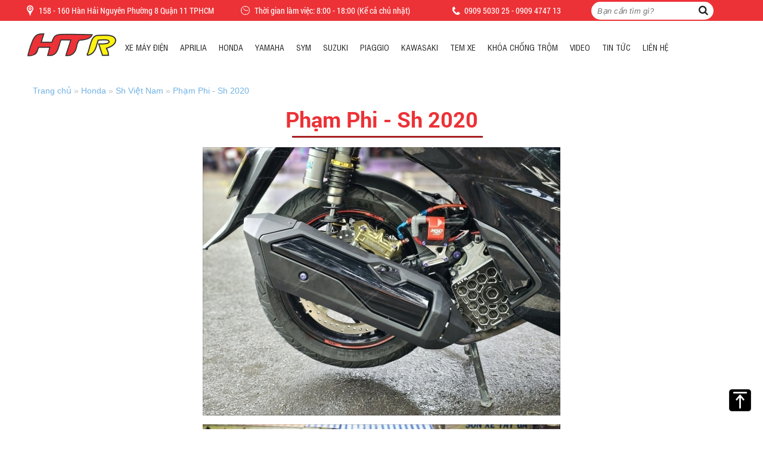

--- FILE ---
content_type: text/html; charset=UTF-8
request_url: https://hoangtriracing.com/pham-phi-sh-2020.html
body_size: 9561
content:
 <!doctype html>
<html lang="vi">

<head itemscope itemtype="https://schema.org/WebSite">
	<div id="fb-root"></div>
	<script async defer crossorigin="anonymous" src="https://connect.facebook.net/vi_VN/sdk.js#xfbml=1&version=v6.0&appId=1613996978913676&autoLogAppEvents=1"></script>
	<base href="https://hoangtriracing.com/" />
	<meta name="viewport" content="width=device-width, initial-scale=1.0">   
	<link rel="canonical" href="https://hoangtriracing.com:443/pham-phi-sh-2020.html" />
	<meta http-equiv="Content-Type" content="text/html; charset=utf-8" />
<link rel="icon" type="image/png" sizes="32x32" href="upload/hinhanh/logo3291_32x8.png">

<link href="upload/hinhanh/logo3291_32x8.png" type="text/css" rel="shortcut icon" />
<META NAME="ROBOTS" CONTENT="INDEX, FOLLOW" />
<meta name="author" content="Hoàng Trí Racing - HTR" />
<meta name="copyright" content="Hoàng Trí Racing - HTR [hoangtrivn@gmail.com]" />
<!--Meta seo web-->
<title>Phạm Phi - Sh 2020</title>
<meta name="keywords" content="Phạm Phi - Sh 2020" />
<meta name="description" content="Phạm Phi - Sh 2020" />
<!--Meta seo web-->
<!--Meta Geo-->
<meta name="DC.title" content="Phạm Phi - Sh 2020" />
<meta name="geo.region" content="VN" />
<meta name="geo.placename" content="158 - 160 Hàn Hải Nguyên Phường 8 Quận 11 TPHCM" />
<meta name="geo.position" content="10.85442264591187:106.64566911756992" />
<meta name="ICBM" content="10.85442264591187,106.64566911756992" />
<meta name="DC.identifier" content="http://hoangtriracing.com/" />
<!--Meta Geo-->
<!--Meta Ngôn ngữ-->
<meta name="language" content="Việt Nam">
<meta http-equiv="content-language" content="vi" />
<meta content="VN" name="geo.region" />
<meta name="DC.language" scheme="utf-8" content="vi" />
<meta property="og:locale" content="vi_VN" />
<!--Meta Ngôn ngữ-->
<!--Meta facebook-->
<meta property="og:image" content="http://hoangtriracing.com/upload/hinhthem/20230817171756-66765428_1000x750.jpg" />
<meta property="og:title" content="Phạm Phi - Sh 2020" />
<meta property="og:url" content="https://hoangtriracing.com:443/pham-phi-sh-2020.html" />
<meta property="og:site_name" content="http://hoangtriracing.com/" />
<meta property="og:description" content="" />
<meta property="og:type" content="website" />
<meta property="og:site_name" content="Hoàng Trí Racing - HTR" /> 
<!--Meta facebook-->
<script type="text/javascript" src="//s7.addthis.com/js/300/addthis_widget.js#pubid=ra-51d3c996345f1d03" async="async"></script>
<!--<script type="text/javascript" src="//s7.addthis.com/js/300/addthis_widget.js#pubid=ra-550a87e8683b580f" async="async"></script>-->

<div id="fb-root"></div>
<script>(function(d, s, id) {
  var js, fjs = d.getElementsByTagName(s)[0];
  if (d.getElementById(id)) return;
  js = d.createElement(s); js.id = id;
  js.src = "//connect.facebook.net/vi_VN/sdk.js#xfbml=1&version=v2.8";
  fjs.parentNode.insertBefore(js, fjs);
}(document, 'script', 'facebook-jssdk'));</script>
<!--Meta facebook-->        
	<link type="text/css" rel="stylesheet" href="css/jquery.mmenu.all.css" />
<link href="css/popup.css" type="text/css" rel="stylesheet" />
<link href="css/default.css" type="text/css" rel="stylesheet" />
<link href="style.css" type="text/css" rel="stylesheet" />

<script type="text/javascript" src="js/jquery.min.js"></script>
<script type="text/javascript" src="js/jquery-migrate-1.2.1.min.js" ></script>
<script type="text/javascript" src="js/my_script.js"></script>
<script src="js/plugins-scroll.js" type="text/javascript" ></script>
<link href="fontawesome/css/font-awesome.css" type="text/css" rel="stylesheet" />

<!--Menu mobile-->
<script type="text/javascript" src="js/jquery.mmenu.min.all.js"></script>
<script type="text/javascript">
	$(function() {
		$m = $('nav#menu').html();
		$('nav#menu_mobi').append($m);
		$('nav#menu_mobi .search').addClass('search_mobi').removeClass('search');
		$('.hien_menu').click(function(){
			$('nav#menu_mobi').css({height: "auto"});
		});
		$('.user .fa-user-plus').toggle(function(){
			$('.user ul').slideDown(300);
		},function(){
			$('.user ul').slideUp(300);
		});
		
		$('nav#menu_mobi').mmenu({
				extensions	: [ 'effect-slide-menu', 'pageshadow' ],
				searchfield	: true,
				counters	: true,
				navbar 		: {
					title		: 'Menu'
				},
				navbars		: [
					{
						position	: 'top',
						content		: [ 'searchfield' ]
					}, {
						position	: 'top',
						content		: [
							'prev',
							'title',
							'close'
						]
					}, {
						position	: 'bottom',
						content		: [
							'<a>Online : 4</a>',
							'<a>Tổng : 301078</a>'
						]
					}
				]
			});
	});
</script>
<!--Menu mobile-->

<link rel="stylesheet" type="text/css" href="css/slick.css"/>
<link rel="stylesheet" type="text/css" href="css/slick-theme.css"/>
<script type="text/javascript" src="js/slick.min.js"></script>
<script type="text/javascript">
    $(document).ready(function(){
      $('#slider_slick').slick({
		  	//vertical:true,Chay dọc
			//fade: true,//Hiệu ứng fade của slider
			//slidesPerRow: 2,
			//cssEase: 'linear',//Chạy đều
		  	//lazyLoad: 'progressive',
        	infinite: true,//Lặp lại
			accessibility:true,
		  	slidesToShow: 1,    //Số item hiển thị
		  	slidesToScroll: 1, //Số item cuộn khi chạy
		  	autoplay:true,  //Tự động chạy
			autoplaySpeed:3000,  //Tốc độ chạy
			speed:1000,//Tốc độ chuyển slider
			arrows:true, //Hiển thị mũi tên
			centerMode:false,  //item nằm giữa
			dots:false,  //Hiển thị dấu chấm
			draggable:true,  //Kích hoạt tính năng kéo chuột
			mobileFirst:true,
			pauseOnHover:true,
			//variableWidth: true//Không fix kích thước
      });
    });
</script>


<!--animate hiệu ứng
<link href="css/animate.css" type="text/css" rel="stylesheet" />
<script type="text/javascript" src="js/wow.min.js"></script>
<script type="text/javascript">
 	new WOW().init();
</script>
<!--animate hiệu ứng-->

<!--Tooltip hình ảnh
<script type="text/javascript" src="js/ImageTooltip.js"></script>
<!--Tooltip hình ảnh-->

<!--Tooltip có nội dung
<script src="Toolstip/ajax.js" type="text/javascript"></script>
<script src="Toolstip/ajax-dynamic-content.js" type="text/javascript"></script>
<script src="Toolstip/home.js" type="text/javascript"></script>
<link href="Toolstip/tootstip.css" rel="stylesheet" type="text/css" />
Tooltip có nội dung-->

<script type="text/javascript" src="js/ImageScroller.js"></script>

<!--lazyload-->

<!--Thêm alt cho hình ảnh-->
<script type="text/javascript">
	$(document).ready(function(e) {
        $('img').each(function(index, element) {
			if(!$(this).attr('alt') || $(this).attr('alt')=='')
			{
				$(this).attr('alt','Hoàng Trí Racing - HTR');
			}
        });
    });
</script>
<!--Thêm alt cho hình ảnh-->

<!--Tim kiem-->
<script language="javascript"> 
    function doEnter(evt){
		var key;
		if(evt.keyCode == 13 || evt.which == 13){
			onSearch(evt);
		}
	}
	function onSearch(evt) {			
	
			var keyword = document.getElementById("keyword").value;
			if(keyword=='' || keyword=='Nhập từ khóa tìm kiếm...')
			{
				alert('Bạn chưa nhập từ khóa tìm kiếm');
			}
			else{
				location.href = "tim-kiem.html&keyword="+keyword;
				loadPage(document.location);			
			}
		}		
</script>   
<!--Tim kiem-->
<script type="text/javascript">
	$(document).ready(function(){
		$(window).scroll(function(){
			var cach_top = $(window).scrollTop();
			var heaigt_header = $('#header').height();

			if(cach_top >= heaigt_header){
				$('#header').css({position: 'fixed', top: '0px', zIndex:99,width:'100%',background:'#fff'});
			}else{
				$('#header').css({position: 'relative',width:'unset',background:'unset'});
			}
		});
	});
 </script>
<!--Code gữ thanh menu trên cùng

<!--Code gữ thanh menu trên cùng-->

<!--lockfixed
<script type="text/javascript" src="js/jquery.lockfixed.min.js"></script>
<script type="text/javascript">
	$(window).load(function(e) {
		(function($) {
				var left_h=$('#left').height();
				var main_h=$('#main').height();
				if(main_h>left_h) 
				{
					$.lockfixed("#scroll-left",{offset: {top: 10, bottom: 400}});
				}
		})(jQuery);
	});
</script>
<!--lockfixed-->

<!--Cấm click chuột phải
<script type="text/javascript">
	var message="Đây là bản quyền thuộc về Hoàng Trí Racing - HTR";
	function clickIE() {
	if (document.all) {(message);return false;}
	}
	function clickNS(e) {
	if (document.layers||(document.getElementById&&!document.all)) {
		if (e.which==2||e.which==3) {alert(message);return false;}}}
		if (document.layers) {document.captureEvents(Event.MOUSEDOWN);document.onmousedown=clickNS;}else{document.onmouseup=clickNS;document.oncontextmenu=clickIE;document.onselectstart=clickIE}document.oncontextmenu=new Function("return false")
</script>
<script type="text/javascript">
	function disableselect(e){
		return false 
	}
	function reEnable(){ 
		return true 
	} 
	//if IE4+
	document.onselectstart=new Function ("return false")
	//if NS6
	if (window.sidebar){
		document.onmousedown=disableselect 
		document.onclick=reEnable
	} 
</script>
<!--Cấm click chuột phải-->

<!--Chạy đến vị trí mới
<script type="text/javascript" src ="js/jquery.scrollTo.js"></script>
<script  type="text/javascript">
	$(window).load(function() {
		//$('html, body').animate({scrollTop:500},500);
		$('body').scrollTo('#wapper',1000);
	}); 
</script>
Chạy đến vị trí mới-->	
 
	    
	<!-- Global site tag (gtag.js) - Google Analytics -->
	<script async src="https://www.googletagmanager.com/gtag/js?id=G-HJHJYTQHNX"></script>
	<script>
		window.dataLayer = window.dataLayer || [];
		function gtag(){dataLayer.push(arguments);}
		gtag('js', new Date());

		gtag('config', 'G-HJHJYTQHNX');
	</script>   
</head>

<body onLoad="" style="background:#ffffff">
		<ol itemscope itemtype="https://schema.org/BreadcrumbList"></ol>
	<h1 style="position:absolute; top:-1000px;">Phạm Phi - Sh 2020</h1>
	<h2 style="position:absolute; top:-1000px;">Phạm Phi - Sh 2020</h2>
	<h3 style="position:absolute; top:-1000px;">Phạm Phi - Sh 2020</h3>


	
	<div id="wapper">

		<div id="box-top">
			<div class="box-bao">
	<div class="bix-diachi"><span>158 - 160 Hàn Hải Nguyên Phường 8 Quận 11 TPHCM</span></div>
	<div class="bix-mail">Thời gian làm việc: <span>8:00 - 18:00 (Kể cả chủ nhật)</span></div>
	<div class="bix-hotline"><span><a href="tel:0909 5030 25">0909 5030 25</a> - <a href="tel:0909 4747 13">0909 4747 13</a></span></div>
	
	<div class="clear"></div>
</div>		</div><!---END #box-top-->

		<div id="header">
			<div class="wap_1200">
	<a href="http://hoangtriracing.com" class="logo"><img src="upload/hinhanh/logo-4555.png" /></a>
	 <div class="wap_menu">
        <div class="menu">
              <!--Hover menu-->
<script language="javascript" type="text/javascript">
	$(document).ready(function() { 
		//Hover vào menu xổ xuống
		$(".menu ul li").hover(function(){
			$(this).find('ul:first').css({visibility: "visible",display: "none"}).show(300); 
			},function(){ 
			$(this).find('ul:first').css({visibility: "hidden"});
			}); 
		$(".menu ul li").hover(function(){
				$(this).find('>a').addClass('active2'); 
			},function(){ 
				$(this).find('>a').removeClass('active2'); 
		}); 
		//Hover vào danh mục xổ xuống
		/*$("#danhmuc ul li").hover(function(){
			$(this).find('ul:first').show(300); 
		},function(){ 
			$(this).find('ul:first').hide(300);
		}); */
		//Click vào danh mục xổ xuống
		$("#danhmuc > ul > li > a").click(function(){
			if($(this).parents('li').children('ul').find('li').length>0)
			{
				$("#danhmuc ul li ul").hide(300);
				
				if($(this).hasClass('active'))
				{
					$("#danhmuc ul li a").removeClass('active');
					$(this).parents('li').find('ul:first').hide(300); 
					$(this).removeClass('active');
				}
				else
				{
					$("#danhmuc ul li a").removeClass('active');
					$(this).parents('li').find('ul:first').show(300); 
					$(this).addClass('active');
				}
				return false;
			}
		});
	});  
</script>
<!--Hover menu-->

<nav id="menu_mobi" style="height:0; overflow:hidden;"></nav>
<div class="header"><a href="#menu_mobi" class="hien_menu"><i class="fa fa-bars" aria-hidden="true"></i> <i class="fa fa-caret-right" aria-hidden="true"></i></a>
</div>
<a href="tel:0909503025" class="sp_cart"><i class="fa fa-phone" aria-hidden="true"></i></a>
<nav id="menu">
<ul>
    <!-- <li><a class="" href="">Trang chủ</a></li>
    <li><a class="" href="gioi-thieu.html">Giới thiệu</a></li> -->
                <li><a class="" href="xe-may-dien.html">Xe máy điện </a>
            	                    <ul>    
						                                 <li><a href="feliz.html">Feliz</a></li>
                                              </ul>
                                 </li>
                            <li><a class="" href="aprilia.html">Aprilia</a>
            	                    <ul>    
						                                 <li><a href="sr-gt-200.html">SR GT 200</a></li>
                                              </ul>
                                 </li>
                            <li><a class="" href="honda.html">Honda</a>
            	                    <ul>    
						                                 <li><a href="stylo-160.html">Stylo 160</a></li>
                                                         <li><a href="giorono-125.html">GIORONO 125</a></li>
                                                         <li><a href="sonic-150.html">SONIC 150</a></li>
                                                         <li><a href="xe-honda-khac.html">Xe Honda khác</a></li>
                                                         <li><a href="vision.html">Vision</a></li>
                                                         <li><a href="sh-mode.html">Sh Mode</a></li>
                                                         <li><a href="airblade.html">Airblade</a></li>
                                                         <li><a href="sh-viet-nam.html">Sh Việt Nam</a></li>
                                                         <li><a href="dream.html">Dream</a></li>
                                                         <li><a href="future.html">Future</a></li>
                                                         <li><a href="adv-150.html">ADV 150</a></li>
                                                         <li><a href="winner-x.html">Winner X</a></li>
                                                         <li><a href="super-cub.html">Super Cub</a></li>
                                                         <li><a href="vario-click-thai.html">Vario - Click Thái</a></li>
                                                         <li><a href="pcx.html">PCX</a></li>
                                                         <li><a href="sh-300i.html">Sh 300i</a></li>
                                                         <li><a href="lead.html">Lead</a></li>
                                                         <li><a href="wave.html">Wave</a></li>
                                                         <li><a href="winner-v1.html">Winner V1</a></li>
                                              </ul>
                                 </li>
                            <li><a class="" href="yamaha.html">Yamaha</a>
            	                    <ul>    
						                                 <li><a href="lexi-155.html">Lexi 155</a></li>
                                                         <li><a href="exciter-155.html">Exciter 155</a></li>
                                                         <li><a href="luvias.html">Luvias</a></li>
                                                         <li><a href="xmax-300.html">XMAX 300</a></li>
                                                         <li><a href="pg1.html">PG-1</a></li>
                                                         <li><a href=".html"></a></li>
                                                         <li><a href="xe-yamaha-khac.html">Xe Yamaha khác</a></li>
                                                         <li><a href="exciter-155.html">Exciter 155</a></li>
                                                         <li><a href="nvx.html">NVX</a></li>
                                                         <li><a href="yaz.html">YaZ</a></li>
                                                         <li><a href="exciter-135.html">Exciter 135</a></li>
                                                         <li><a href="janus.html">Janus</a></li>
                                                         <li><a href="fz-fz150i.html">Fz - Fz150i</a></li>
                                                         <li><a href="exciter-150.html">Exciter 150</a></li>
                                                         <li><a href="sirius.html">Sirius</a></li>
                                                         <li><a href="nouvo.html">Nouvo</a></li>
                                              </ul>
                                 </li>
                            <li><a class="" href="sym.html">SYM</a>
            	                    <ul>    
						                                 <li><a href="star-sr-125.html">Star SR 125</a></li>
                                                         <li><a href="venus.html">Venus</a></li>
                                                         <li><a href="elizabeth.html">Elizabeth</a></li>
                                                         <li><a href="elizabeth-fi.html">Elizabeth Fi</a></li>
                                              </ul>
                                 </li>
                            <li><a class="" href="suzuki.html">Suzuki</a>
            	                    <ul>    
						                                 <li><a href="sport-xi-po.html">Sport - Xì Po </a></li>
                                                         <li><a href="gsx-s150-gsx-r150.html">GSX s150 - GSX r150</a></li>
                                                         <li><a href="raider-satria.html">Raider - Satria</a></li>
                                                         <li><a href="axelo.html">Axelo</a></li>
                                                         <li><a href="hayate.html">Hayate</a></li>
                                              </ul>
                                 </li>
                            <li><a class="" href="piaggio.html">Piaggio</a>
            	                    <ul>    
						                                 <li><a href="medley.html">Medley</a></li>
                                                         <li><a href="vespa-gts.html">Vespa GTS</a></li>
                                                         <li><a href="vespa-primavera-vespa-sprint.html">Vespa Primavera - Vespa Sprint</a></li>
                                                         <li><a href="vespa-lx.html">Vespa LX</a></li>
                                                         <li><a href="liberty.html">Liberty</a></li>
                                              </ul>
                                 </li>
                            <li><a class="" href="kawasaki.html">Kawasaki</a>
            	                    <ul>    
						                                 <li><a href="ninja-400.html">Ninja 400</a></li>
                                                         <li><a href="z900.html">Z-900</a></li>
                                                         <li><a href="z800.html">Z-800</a></li>
                                                         <li><a href="z1000.html">Z-1000</a></li>
                                                         <li><a href="z125.html">Z-125</a></li>
                                                         <li><a href="z300.html">Z-300</a></li>
                                              </ul>
                                 </li>
                            <li><a class="" href="tem-xe.html">Tem xe</a>
            	                </li>
                            <li><a class="" href="khoa-chong-trom.html">Khóa chống trộm</a>
            	                </li>
                            <li><a class="" href="video.html">Video</a>
            	                </li>
                    <li><a class="" href="tin-tuc.html">Tin tức</a></li>
    <li><a class="" href="lien-he.html">Liên hệ</a></li>
</ul>
</nav>        </div><!---END .menu-->
    </div><!---END .wap_menu-->   
	<div class="clear"></div>
</div>		</div><!---END #header-->
		<div class="bix-icon">
			<div class="search">
				<input autocomplete="off" type="text" name="keyword" id="keyword" onKeyPress="doEnter(event,'keyword');" placeholder="Bạn cần tìm gì?">
				<i class="fa fa-search" aria-hidden="true" onclick="onSearch(event,'keyword');"></i>
			</div><!---END #search-->
		</div>
				
		<div id="main_content">
			<script src="https://sp.zalo.me/plugins/sdk.js"></script>
<div class="wap_1200">
	<script src="js/jquery.swipebox.js"></script>
	<link rel="stylesheet" href="css/swipebox.css">

	<!--Tags sản phẩm-->

	<!--Mua hàng-->
	<script type="text/javascript">
		$(document).ready(function(e) {
			$('.size').click(function(){
				$('.size').removeClass('active_size');
				$(this).addClass('active_size');
			});
			$('.mausac').click(function(){
				$('.mausac').removeClass('active_mausac');
				$(this).addClass('active_mausac');
			});
			$('a.dathang').click(function(){
				if($('.size').length && $('.active_size').length==false)
				{
					alert('Chọn màu');
					return false;
				}
				if($('.active_size').length)
				{
					var size = $('.active_size').html();
				}
				else
				{
					var size = '';
				}
				
				if($('.mausac').length && $('.active_mausac').length==false)
				{
					alert('Chọn size');
					return false;
				}
				if($('.active_mausac').length)
				{
					var mausac = $('.active_mausac').html();
				}
				else
				{
					var mausac = '';
				}
				var act = "dathang";
				var id = "181";
				var soluong = 1;
				if(soluong>0)
				{
					$.ajax({
						type:'post',
						url:'ajax/cart.php',
						dataType:'json',
						data:{id:id,size:size,mausac:mausac,soluong:soluong,act:act},
						beforeSend: function() {
							$('.thongbao').html('<p><img src="images/loader_p.gif"></p>');  
						},
						error: function(){
							add_popup('Hệ thống bị lỗi, xin quý khách chuyển sang mục khác.');
						},
						success:function(kq){
							add_popup(kq.thongbao);
							$('.menu2 li span').html(kq.sl);
							console.log(kq);
							setTimeout(function(){location.href="gio-hang.html"},3000);
						}
					});
				}
				else
				{
					alert('Nhập số lượng');
				}
				return false;
			});
		});
	</script>
	<!--Mua hàng-->

	<!--Đánh giá sao-->
	<script type="text/javascript">
		$(document).ready(function(e) {
			var giatri_default = "6";
			$('.danhgiasao span:lt('+giatri_default+')').addClass('active');
			$('.danhgiasao span').hover(function(){
				var giatri = $(this).data('value');
				$('.danhgiasao span').removeClass('hover');
				$('.danhgiasao span:lt('+giatri+')').addClass('hover');
			},function(){
				$('.danhgiasao span').removeClass('hover');
			});

			$('.danhgiasao span').click(function(){
				var url = $('.danhgiasao').data('url');
				var giatri = $(this).data('value');

				$.ajax({
					type:'post',
					url:'ajax/danhgiasao.php',
					data:{giatri:giatri,url:url},
					success:function(kq){
						if(kq==1){
							$('.danhgiasao span:lt('+giatri+')').addClass('active');
							alert('Bạn đánh giá là: '+giatri+'/10');
							$('.num_danhgia').html(+giatri+'/10');
						}
						else if(kq==2){
							alert('Bạn đã đánh giá rồi.Vui lòng đánh giá lại sau 24h.Cảm ơn');
						}
						else{
							alert('Hệ thống bị lỗi, xin quý khách chuyển sang mục khác.');
						}
					}
				});
			});
		});
	</script>
	<!--Đánh giá sao-->
	<div class="box_container chitiet_sanpham">
		<div class="wap_pro">
			<div class="breadcrum"><a href='http://hoangtriracing.com'>Trang chủ</a> » <a href='honda.html'>Honda</a> » <a href='sh-viet-nam.html'>Sh Việt Nam</a> » <a href='pham-phi-sh-2020.html'>Phạm Phi - Sh 2020</a></div>
			<div class="title_child"><h1>Phạm Phi - Sh 2020</h1></div>
			<div class="clear"></div>
							<p><a data-zoom-id="Zoom-detail" id="Zoom-detail" class="swipebox" href="upload/hinhthem/20230817171806-70863674_1000x750.jpg" title="Phạm Phi - Sh 2020" data-options="zoomMode:off; expand: on; hint: off;">
					<img alt="Phạm Phi - Sh 2020" src="thumb/600x1500/3/upload/hinhthem/20230817171806-70863674_1000x750.jpg" /></a>	</p>
								<p><a data-zoom-id="Zoom-detail" id="Zoom-detail" class="swipebox" href="upload/hinhthem/20230817171814-6335980_1000x750.jpg" title="Phạm Phi - Sh 2020" data-options="zoomMode:off; expand: on; hint: off;">
					<img alt="Phạm Phi - Sh 2020" src="thumb/600x1500/3/upload/hinhthem/20230817171814-6335980_1000x750.jpg" /></a>	</p>
								<p><a data-zoom-id="Zoom-detail" id="Zoom-detail" class="swipebox" href="upload/hinhthem/20230817171847-5935853_1000x750.jpg" title="Phạm Phi - Sh 2020" data-options="zoomMode:off; expand: on; hint: off;">
					<img alt="Phạm Phi - Sh 2020" src="thumb/600x1500/3/upload/hinhthem/20230817171847-5935853_1000x750.jpg" /></a>	</p>
								<p><a data-zoom-id="Zoom-detail" id="Zoom-detail" class="swipebox" href="upload/hinhthem/20230817171909-72217533_1000x750.jpg" title="Phạm Phi - Sh 2020" data-options="zoomMode:off; expand: on; hint: off;">
					<img alt="Phạm Phi - Sh 2020" src="thumb/600x1500/3/upload/hinhthem/20230817171909-72217533_1000x750.jpg" /></a>	</p>
								<p><a data-zoom-id="Zoom-detail" id="Zoom-detail" class="swipebox" href="upload/hinhthem/20230817171946-59842874_750x1000.jpg" title="Phạm Phi - Sh 2020" data-options="zoomMode:off; expand: on; hint: off;">
					<img alt="Phạm Phi - Sh 2020" src="thumb/600x1500/3/upload/hinhthem/20230817171946-59842874_750x1000.jpg" /></a>	</p>
								<p><a data-zoom-id="Zoom-detail" id="Zoom-detail" class="swipebox" href="upload/hinhthem/20230817172032-47404997_1000x743.jpg" title="Phạm Phi - Sh 2020" data-options="zoomMode:off; expand: on; hint: off;">
					<img alt="Phạm Phi - Sh 2020" src="thumb/600x1500/3/upload/hinhthem/20230817172032-47404997_1000x743.jpg" /></a>	</p>
								<p><a data-zoom-id="Zoom-detail" id="Zoom-detail" class="swipebox" href="upload/hinhthem/20230817171756-66765428_1000x750.jpg" title="Phạm Phi - Sh 2020" data-options="zoomMode:off; expand: on; hint: off;">
					<img alt="Phạm Phi - Sh 2020" src="thumb/600x1500/3/upload/hinhthem/20230817171756-66765428_1000x750.jpg" /></a>	</p>
								<div class="clear"></div>  
				<div class="addthis_native_toolbox"><b>Chia sẻ: </b><div class="zalo-share-button" data-href="https://hoangtriracing.com/pham-phi-sh-2020.html" data-oaid="579745863508352884" data-layout="1" data-color="blue" data-customize=false></div></div>
			</div><!--.wap_pro-->
			<div class="clear"></div>
		</div><!--.box_containerlienhe-->

					<div class="tieude_giua"><div>Các xe khác</div><span></span></div>
			<div class="wap_item">
									<div class="item" itemscope itemtype="http://schema.org/Product">
						<p class="zoom_hinh hover_sang1"><a href="bo-suu-tap-anh-sh-160i-cua-anh-phan-cao.html" title="Bộ sưu tập ảnh SH 160i của anh Phan Cao">
							<img src="thumb/544x544/1/upload/hinhthem/sh160phancao01-33526828_1000x750.jpg" alt="Bộ sưu tập ảnh SH 160i của anh Phan Cao" itemprop="image" /></a></p>
							<h3 class="sp_name"><a href="bo-suu-tap-anh-sh-160i-cua-anh-phan-cao.html" title="Bộ sưu tập ảnh SH 160i của anh Phan Cao" itemprop="name">Bộ sưu tập ảnh SH 160i của anh Phan Cao</a></h3>


						</div><!---END .item-->
										<div class="item" itemscope itemtype="http://schema.org/Product">
						<p class="zoom_hinh hover_sang1"><a href="sh-2017-hoang-viet-long-kevin.html" title="SH 2017 - Hoàng Việt Long  (Kevin)">
							<img src="thumb/544x544/1/upload/hinhthem/b3a3042072394a63abc5e0ebfab75f44-51702128_1000x563.jpeg" alt="SH 2017 - Hoàng Việt Long  (Kevin)" itemprop="image" /></a></p>
							<h3 class="sp_name"><a href="sh-2017-hoang-viet-long-kevin.html" title="SH 2017 - Hoàng Việt Long  (Kevin)" itemprop="name">SH 2017 - Hoàng Việt Long  (Kevin)</a></h3>


						</div><!---END .item-->
										<div class="item" itemscope itemtype="http://schema.org/Product">
						<p class="zoom_hinh hover_sang1"><a href="anh-trung-thanh-sh-2012-do-dan-ao-v3.html" title="Anh Trung Thành - SH 2012 độ dàn áo V3">
							<img src="thumb/544x544/1/upload/hinhthem/6-47737970_1000x563.jpg" alt="Anh Trung Thành - SH 2012 độ dàn áo V3" itemprop="image" /></a></p>
							<h3 class="sp_name"><a href="anh-trung-thanh-sh-2012-do-dan-ao-v3.html" title="Anh Trung Thành - SH 2012 độ dàn áo V3" itemprop="name">Anh Trung Thành - SH 2012 độ dàn áo V3</a></h3>


						</div><!---END .item-->
										<div class="item" itemscope itemtype="http://schema.org/Product">
						<p class="zoom_hinh hover_sang1"><a href="sh-y-3339-anh-truong.html" title="SH Ý 3339 - Anh Trường">
							<img src="thumb/544x544/1/upload/hinhthem/3-37199899_1000x563.jpg" alt="SH Ý 3339 - Anh Trường" itemprop="image" /></a></p>
							<h3 class="sp_name"><a href="sh-y-3339-anh-truong.html" title="SH Ý 3339 - Anh Trường" itemprop="name">SH Ý 3339 - Anh Trường</a></h3>


						</div><!---END .item-->
										<div class="item" itemscope itemtype="http://schema.org/Product">
						<p class="zoom_hinh hover_sang1"><a href="hoang-phuc-bo-anh-xe-sh-2020.html" title="Hoàng Phúc - Bộ ảnh xe SH 2020">
							<img src="thumb/544x544/1/upload/hinhthem/z56392933710164e4125522d11abcc3aba939cd3cc4283-28601756_1000x563.jpg" alt="Hoàng Phúc - Bộ ảnh xe SH 2020" itemprop="image" /></a></p>
							<h3 class="sp_name"><a href="hoang-phuc-bo-anh-xe-sh-2020.html" title="Hoàng Phúc - Bộ ảnh xe SH 2020" itemprop="name">Hoàng Phúc - Bộ ảnh xe SH 2020</a></h3>


						</div><!---END .item-->
										<div class="item" itemscope itemtype="http://schema.org/Product">
						<p class="zoom_hinh hover_sang1"><a href="anh-tu.html" title="Anh Tư ">
							<img src="thumb/544x544/1/upload/hinhthem/z5625767881680288dee00a7e01a85b60ed348bc1874f4-77904617_1000x563.jpg" alt="Anh Tư " itemprop="image" /></a></p>
							<h3 class="sp_name"><a href="anh-tu.html" title="Anh Tư " itemprop="name">Anh Tư </a></h3>


						</div><!---END .item-->
										<div class="item" itemscope itemtype="http://schema.org/Product">
						<p class="zoom_hinh hover_sang1"><a href="anh-kim-sh-2020.html" title="Anh Kim - SH 2020">
							<img src="thumb/544x544/1/upload/hinhthem/z5625428905713d8c03efe08ca8ffe6e8275b296d56b2f-26669840_563x1000.jpg" alt="Anh Kim - SH 2020" itemprop="image" /></a></p>
							<h3 class="sp_name"><a href="anh-kim-sh-2020.html" title="Anh Kim - SH 2020" itemprop="name">Anh Kim - SH 2020</a></h3>


						</div><!---END .item-->
										<div class="item" itemscope itemtype="http://schema.org/Product">
						<p class="zoom_hinh hover_sang1"><a href="hieu-hoc-don-kieng-sh-2019.html" title="Hiếu Học - Dọn kiểng Sh 2019">
							<img src="thumb/544x544/1/upload/hinhthem/20230408175222-51652153_750x1000.jpg" alt="Hiếu Học - Dọn kiểng Sh 2019" itemprop="image" /></a></p>
							<h3 class="sp_name"><a href="hieu-hoc-don-kieng-sh-2019.html" title="Hiếu Học - Dọn kiểng Sh 2019" itemprop="name">Hiếu Học - Dọn kiểng Sh 2019</a></h3>


						</div><!---END .item-->
										<div class="clear"></div>
				</div><!---END .wap_item-->
					</div>
				<div class="wap_1200">
			<div class="tieude_giua"><div>Sản phẩm liên quan</div><span><a href="https://trangtrixemayhoangtri.com/.html" target="_blank">Xem tất cả »</a></span>
			<div class="clear"></div>
		</div>
		
		<div class="wap_item">
							<div class="clear"></div>
			</div><!---END .wap_item-->
		</div>
		<script type="text/javascript">
			$(document).ready(function() {
				$( '.swipebox' ).swipebox();
			});
		</script> 
			<div class="clear"></div>
		</div><!---END #main_content-->
		
		<div id="wap_footer">
			<div class="wap_1200">
				<div id="footer">
    <div class="row_first">
        <div class="column_left column1">
            <div class="title_footer">Chi nhánh quận 11</div>
            <div class="clear"></div>
            <p><span style="font-size:14px;"><strong>Địa chỉ:</strong> 158 - 160 Hàn Hải Nguyên, Phường 8, Quận 11</span></p>

<p><span style="font-size:14px;"><strong>Điện thoại:</strong> 0909 5030 25 - 0909 6030 25</span></p>

<p><span style="font-size:14px;"><strong>Điện thoại bàn:</strong> (0286) 271 3025</span></p>

<p><span style="font-size:14px;"><strong>E-mail:</strong> hoangtrivn@gmail.com</span></p>

<p><span style="font-size:14px;"><strong>Website:</strong> <a href="https://trangtrixemayhoangtri.com">https://trangtrixemayhoangtri.com</a></span></p>
            
        </div>
        <div class="column_left column2">
            <div class="title_footer">Chi nhánh quận 8</div>
            <div class="clear"></div>
            <p><span style="font-size:14px;"><strong>Địa chỉ:</strong> 586 Phạm Thế Hiển, Phường 4, Quận 8</span></p>

<p><span style="font-size:14px;"><strong>Điện thoại:</strong> 0909 4747 13 - 0909 1747 13</span></p>

<p><span style="font-size:14px;"><strong>Điện thoại bàn:</strong> (0286) 686 3586</span></p>

<p><span style="font-size:14px;"><strong>E-mail:</strong> hoangtrivn@gmail.com</span></p>

<p><span style="font-size:14px;"><strong>Website:</strong> https://inoxxe.vn</span></p>

<p> </p>
   
        </div>
        <div class="column_left column3">
            <div class="title_footer">Liên kết facebook</div>
            <div class="clear"></div>
            <div class="fb-page" data-href="https://www.facebook.com/hoangtriracingshop/" data-tabs="" data-width="400" data-height="100" data-small-header="false" data-adapt-container-width="true" data-hide-cover="false" data-show-facepile="true"><blockquote cite="https://www.facebook.com/hoangtriracingshop/" class="fb-xfbml-parse-ignore"><a href="https://www.facebook.com/hoangtriracingshop/">Facebook</a></blockquote></div>
        </div>
    </div>  
    <div class="clear"></div>
</div><!---END #footer--> 

<div id="lienket">
    <div class="column_left column1">
     <div class="title_small_footer">Chính sách / Điều khoản</div>
     <div class="content_small">
        <ul>
                            <li><a href="ve-chung-toi.html">Về chúng tôi</a></li>   
                            <li><a href="huong-dan-dat-hang.html">Hướng dẫn đặt hàng</a></li>   
                            <li><a href="huong-dan-mua-hang-tu-xa.html">Hướng dẫn mua hàng từ xa</a></li>   
                            <li><a href="huong-dan-doi-tra-hang.html">Hướng dẫn đổi trả hàng</a></li>   
                            <li><a href="huong-dan-giao-va-nhan-hang.html">Hướng dẫn giao và nhận hàng</a></li>   
                            <li><a href="chinh-sach-bao-mat-thong-tin.html">Chính sách bảo mật thông tin</a></li>   
                            <li><a href="chinh-sach-bao-hanh.html">Chính sách bảo hành</a></li>   
                    </ul>
    </div>
</div>
<div class="column_left column2">
   <div class="title_small_footer">Tin mới cập nhật</div>
   <div class="content_small">
        <ul>
                            <li><a href="hoang-tri-racing-shop-chuyen-dan-keo-ppf-xe-may-re-ben-dep.html">Hoàng Trí Racing Shop – Chuyên Dán Keo PPF Xe Máy Rẻ, Bền, Đẹp</a></li>   
                            <li><a href="honda-pcx160-ra-mat-voi-muc-gia-3900.html">Honda PCX160 ra mắt với mức giá 3900$</a></li>   
                            <li><a href="exciter-150-don-kieng-do-choi-va-tem-xe-phong-cach-samurai.html">Exciter 150 dọn kiểng đồ chơi và tem xe phong cách Samurai</a></li>   
                            <li><a href="honda-vision-2020-lap-phuoc-ohlins-chinh-hang-va-po-e-scoopy.html">Honda Vision 2020 lắp phuộc Ohlins chính hãng và pô e Scoopy</a></li>   
                            <li><a href="winner-x-do-gap-don-x1r-va-dan-do-choi-kieng-winner-x-tong-chi-phi-37-trieu-dong.html">Winner X độ gấp đơn X1R và dàn đồ chơi kiểng Winner X tổng chi phí 37 triệu đồng</a></li>   
                            <li><a href="len-ke-nvx-2021-sau-4-nam-ra-mat.html">Lên kệ NVX 2021 sau 4 năm ra mắt</a></li>   
                            <li><a href="honda-sonic-nang-cap-khoa-smartkey-tich-hop-chong-cuop-iky-smartkey.html">Honda Sonic nâng cấp khoá smartkey tích hợp chống cướp Iky Smartkey</a></li>   
                    </ul>
    </div>
</div>
<div class="column_left column3">
    <div class="title_small_footer">Liên kết với chúng tôi</div>
    <div class="content_small lienket_social">
        <a href="https://www.facebook.com/hoangtriracingshop/" target="_blank"><i class="fa fa-facebook" aria-hidden="true"></i></a>
        <a href="https://x.com/hoangtrivn" target="_blank" style="text-decoration: none;font-weight: bold;">X</a>
        <a href="https://zalo.me/4559197948952702004" target="_blank"><i class="fa fa-commenting" aria-hidden="true"></i></a>
        <a href="https://www.youtube.com/channel/UC-wgXMhRz2cq3Ortdr85beA" target="_blank"><i class="fa fa-youtube" aria-hidden="true"></i></a>
        <div class="clear"></div>
        <div class="social_share">
            <div class="fb-share-button" data-href="https://hoangtriracing.com/pham-phi-sh-2020.html" data-layout="button_count" data-size="small"><a target="_blank" href="https://www.facebook.com/sharer/sharer.php?u=https://$_SERVER[HTTP_HOST]$_SERVER[REQUEST_URI]" class="fb-xfbml-parse-ignore">Chia sẻ</a></div>
        </div>
    </div>
</div>

<div class="clear"></div>
</div>            
			</div>
		</div><!---END #wap_footer-->
		<div class="footer_copyright">
			2021 Copyright @ Design by Trang trí xe máy Hoàng Trí
		</div>
	</div><!---END #wapper-->


					
				
</body>
</html>

--- FILE ---
content_type: text/css
request_url: https://hoangtriracing.com/style.css
body_size: 5481
content:
::-webkit-scrollbar {background:#fff;width:10px;height:11px;}
::-webkit-scrollbar-thumb {background:#BBBBBB;}
*{margin: 0; padding: 0; -webkit-box-sizing: border-box;-moz-box-sizing: border-box;box-sizing: border-box; outline:none;}
.fb_iframe_widget,
.fb_iframe_widget span,
.fb_iframe_widget span iframe[style] {min-width: 100% !important;}
.fb-comments, .fb-comments iframe[style], .fb-like-box, .fb-like-box iframe[style] {width: 100% !important;}
.fb-comments span, .fb-comments iframe span[style], .fb-like-box span, .fb-like-box iframe span[style] {width: 100% !important;}
.video_popup {
	position: relative;
	padding-bottom: calc(100% - 10px);
	height: 0;
	overflow: hidden;
}
.video_popup iframe, .video_popup object, .video_popup embed {position: absolute;top: 0;left: 0;width: 100%;height: 100%;}
#clickvideo{ width:100%; padding:4px 0; margin:3px 0%; border:1px solid #DDD; box-sizing:border-box;}
.addthis_native_toolbox{margin: 10px 0px;width: 100%;clear: both;border: 1px solid #ededed;padding: 10px 10px;margin-bottom: 10px;background: #f7f6f6;box-sizing: border-box;}
.addthis_native_toolbox b{float: left;font-size: 14px;text-transform: uppercase;margin-right: 10px}
#toptop {width: 37px; height: 37px;position: fixed;bottom: 30px; right: 20px;text-indent: -99999px;cursor: pointer;background: url(images/back_to_top.png) top center no-repeat;transition:0.5s;z-index:200;}
#toptop:hover{background: url(images/back_to_top.png) bottom center no-repeat;transition:0.5s;}
.clear{clear:both;}
img{max-width:100% !important; height:auto; }
div.bando img{max-width:none !important;}
body{
	font-family:Arial, Helvetica, sans-serif;
	font-size:12px;
	line-height:1.5;
}
@font-face {
	font-family: 'myFont';
	src: url('font/Roboto-Regular.ttf');
}
@font-face {
	font-family: 'swiss';
	src: url('font/swiss.ttf');
}
@font-face {
	font-family: 'roboto-b';
	src: url('font/Roboto-Bold.ttf');
}
@font-face {
	font-family: 'roboto-conr';
	src: url('font/RobotoCondensedRegular.ttf');
}
@font-face {
	font-family: 'roboto-conb';
	src: url('font/RobotoCondensed-Bold.ttf');
}
@font-face {
	font-family: 'utm-avo';
	src: url('font/UTM Avo.ttf');
}
@font-face {
	font-family: 'utm-avob';
	src: url('font/UTM AvoBold.ttf');
}
div#wapper
{ 
	margin:auto;
	max-width:1366px;
	background:#fff;
}
.wap_1200{
	max-width:1190px;
	margin:0 auto;
	position:relative;
}
/*-------- Box top --------------*/	
div#box-top{
	font-size:14px;
	background:#ec3237;
}
div.box-bao{
	max-width:1190px;
	margin:0 auto;
	color:#fff;
	font-family:'roboto-conr';
}
div#box-top .bix-diachi {
	width: 30%;
	background: url(images/icon_place.png) no-repeat 0px;
	float:left;
	padding-left: 20px;
	height: 35px;
	line-height: 35px;
}
div#box-top .bix-mail{
	width: 30%;
	height:35px;
	line-height:35px;
	float:left;
	background:url(images/icon_email.png) no-repeat left center;
	padding-left:25px;
	display:block;
}
div#box-top .bix-mail span a{color:#fff;text-decoration: none;}
div#box-top .bix-hotline{
	height:35px;
	line-height:35px;
	float:left;
	background:url(images/icon_dienthoai.png) no-repeat left center;
	padding-left:20px;
	display:block;
	color:#fff;
}
div#box-top .bix-hotline span{color:#fff;}
div#box-top .bix-icon {
	height: 25px;
	line-height: 25px;
	float: right;
	display: block;
	color: #ff0;
	position: relative;
	top: 6px;
}
div#box-top .bix-icon img {
	transition: 0.5s;
	height: 12px;
}
div#box-top .bix-icon img:hover{
	transform:rotate(40deg);
}
.icon_social {
	float: left;
	background: #d7d7d7;
	height: 25px;
	line-height: 25px;
	width: 25px;
	text-align: center;
	border-radius: 5px;
	margin-left: 5px;
}
div#header
{
	position:relative;
	margin:auto;
}
div#header a.logo
{
	float:left;
	line-height:0;
}
div#header a.logo img
{
	position: relative;
	top: 20px;
	width: 150px;
	height: auto;
}
.menu_login
{
	list-style:none;
	position:absolute;
	top:5px;
	right:70px;
}
.menu_login li
{
	display:inline-block;	
}
.menu_login li a
{
	text-decoration:none;
	color:#fff;
	border-right:1px solid #fff;
	padding:0px 5px;
}
div#lang
{
	position:absolute;
	top:5px;
	right:10px;
}
div#lang a img
{
	border:1px solid #fff;
	margin-left:3px;
}
.sang_header
{
	top: 30%;
	left: 5%;
}
div.header
{
	display:none;
}
div.wap_menu {
	position: relative;
	height: 87px;
	line-height: 87px;
	width: calc(100% - 155px);
	float: right;
}
div.menu
{
	position:relative;
	max-width:1190px;
	margin:auto;
}
div.menu ul
{
	float:left;  
	list-style:none;
}
div.menu ul li
{
	float:left;
	position:relative;
	z-index:50;
}
div.menu ul li.line
{
	background:url(images/menu_gach.png) center no-repeat;
	height:41px;
	width:1px;
}
div.menu ul li a
{
	color:#282828;
	font-size:14px;
	padding:0px 10px;
	text-decoration:none;
	text-transform:uppercase;
	display:block;
	font-family: swiss;
}
div.menu ul li a:hover,div.menu ul li a.active,div.menu ul li a.active2
{
	color: #fff;
	background: #ec3237;
}
div.menu ul li ul,div.menu ul li:hover ul li ul
{
	position:absolute;
	margin-left:0px;
	display:none;
	min-width: 200px;
	background: #ec3237;
	line-height: 1.5;	
}
div.menu ul li ul li
{   
	float:none;
}
div.menu ul li ul li a
{
	padding:6px 10px;
	text-transform:none;
	display:block;
	color:#fff;
	border-bottom: 1px solid #fff;
}
div.menu ul li ul li ul
{	
	left:100%;
	top:0px;
}
.box-giohang{
	display: block;
	height: 35px;
	background: url(images/icon-giohang-top.png) no-repeat left center;
	position: relative;
	padding-left: 48px;
	font-size: 12px;
	text-transform: uppercase;
	line-height: 52px;
	font-weight: bold;
	text-decoration: none;
	color: #f30c0c;
	position: absolute;
	right: 20px;
	bottom: 20px;
}
.box-giohang b{
	display: block;
	color: #fff;
	font-size: 13px;
	position: absolute;
	left: 32px;
	top: 3px;
	height: 14px;
	width: 9px;
	z-index: 9;
	line-height: 17px;
}
div.search
{
	position: absolute;
	right: 83px;
	top: 3px;
	background: #fff;
	border-radius: 20px;
	height: 30px;
}
div.search input
{
	padding: 0px 10px;
	float: left;
	margin-top: 8px;
	border: none;
	background: none;
	width: 180px;
	outline: none;
	color: #777;
	font-style: italic;
}
div.search i
{
	float: right;
	margin-right: 9px;
	margin-top: 5px;
	color: #222;
	font-size: 17px;
	cursor: pointer;
}
div#slider
{
	margin:auto;
}
div#left
{
	width:20%;
	float:left;
}
div.tieude
{
	color:#fff;
	text-align:center;
	font-size:14px;
	background:url(images/tieude.png) center repeat-x;
	height:39px;
	line-height:39px;
	font-weight:bold;
	text-transform:uppercase;
}
div#danhmuc
{
	border-bottom:none;
}
div#facebook{
	padding:10px;
}
div.danhmuc
{
	border:1px solid #d6d6d6;
	margin-bottom:15px;
}
div.danhmuc:last-child
{
	margin-bottom:0;
}
div#danhmuc ul
{
	list-style:none;
}
div#danhmuc ul li
{	
}
div#danhmuc ul li:last-child
{
	border:none;
}
div#danhmuc ul li a
{
	color: #454545;
	font-family: 'myFont';
	text-decoration: none;
	font-size: 14px;
	transition: 0.4s;
	display: block;
	border-bottom: 1px solid #DDD;
	padding: 9px 5px 9px 23px;
	background: url(images/muiten.png) 11px 15px no-repeat;
}
div#danhmuc ul li a:hover,div#danhmuc ul li a.active
{
	color:red;
	transition:0.4s;
}
div#danhmuc ul li ul li a
{
	background: url(images/muiten.png) 22px 15px no-repeat;
	padding:9px 5px 9px 35px;
}
div#danhmuc ul li ul
{
	display:none;
}
div#tinmoi
{	
}
div#tinmoi ul
{
	list-style:none;
	padding:0 10px;
}
div#tinmoi ul li
{
	border-bottom:1px dashed #DDDDDD;
	padding:10px 0;
}
div#tinmoi ul li a img
{
	width:35%;
	max-width:150px !important;
	border:1px solid #d6d6d6;
	float:left;
	margin-right:10px;
}
div#tinmoi ul li a img:hover
{
	transition:1s;
	border:1px solid red;
}
div#tinmoi ul li h4 a
{
	text-decoration:none;
	color:#111111;
	font-size:12px;
	transition:0.4s;
	font-weight:normal;
}
div#tinmoi ul li h4 a:hover
{
	color:red;
	transition:0.4s;
}
div.load_video
{
	width:100%;
}
div#hotro
{
	/*background: url(images/bg_hotro.png) left 40px no-repeat;*/
}
div#hotro .phone
{
	background:url(images/phone.png) 13px center no-repeat;
	color:#d60000;
	font-size:20px;
	font-weight:bold;
	padding-left:60px;
	padding-top:20px;
	padding-bottom:10px;
}
div#hotro .cogai{padding-left:20px;}
div#hotro ul
{
	list-style:none;
	border-bottom:1px dashed #DDDDDD;
	padding:10px 0;
	margin:0px 10px;
}
div#hotro ul li
{
	clear:both;
	padding:2px 0;
	
}
div#hotro ul li.call{
	padding-left:27px;
	background:url(images/goidien.png) no-repeat left center;
}
div#hotro ul li.email{
	padding-left:27px;
	background:url(images/email.png) no-repeat left center;
}
div#hotro ul li a img
{
	float:right;
}
div#quangcao a img
{
	width:90%;
	max-width:300px !important;	
	border:1px solid #DDD;
	margin:5px auto;
	padding:4px;
	box-sizing:border-box;
}
div#quangcao a img:hover
{
	border:1px solid red;	
}
div#dknt
{
	max-width:350px;
}
form#frm_dknt
{
	background:#fff;
	height:35px;
	margin:10px 0;
}
form#frm_dknt input[type='text']
{
	width:70%;
	padding:0px 5px;
	float:left;
	margin-top:9px;
	border:none;
	background:none;
	outline:none;
	color:#000;
	outline:none;
}
form#frm_dknt input[type='button']
{
	background:red;
	color:#fff;
	width:50px;
	height:35px;
	line-height:35px;
	border:none;
	cursor:pointer;
	float:right;
	text-transform:uppercase;
	outline:none;
}
div#main_content
{
	margin:20px auto;
}
div#right
{
	width:78.5%;
	float:right;
}
div.tieude_giua {
	border-left: 10px solid;
	color: #ec3237;
	font-size: 18px;
	height: 39px;
	line-height: 39px;
	font-family: roboto-b;
	text-transform: uppercase;
	position: relative;
	margin: 0px 0.8%;
	margin-bottom: 15px;
	padding-left: 10px;
	background: #e9e9e9;
	text-align: left;
	border-top-right-radius: 20px;
	border-bottom-right-radius: 20px;
}
.tieude_giua div {
	display: inline-block;
	position: relative;
}
.qc_index{margin-top:10px;max-width: 1366px;}
.qc_index img{width: 100%;}
div.wap_item
{
	position:relative;
}
div.box-caothap{
	text-align:center;
	display: -webkit-box;
	display: -moz-box;
	display: -ms-flexbox;
	display: -webkit-flex;
	display: flex;
	flex-flow: row wrap;
	-webkit-flex-flow: row wrap;
}
div.item
{
	width:23%;
	margin:1% 0.8%;
	text-align:center;
	display:inline-block;
	vertical-align:top;
}
div.item .sp_img
{
	overflow:hidden;
	border:1px solid #DDDDDD;
	box-shadow:5px 5px 0px #f2f2f2;
	margin-bottom:10px;
}
div.item .sp_img a
{
	display:block;
	line-height:0;
}
div.item a img
{
	width:100%;
	height:100%;
}
div.item .sp_name a
{
	text-decoration:none;
	color:#222222;
	font-weight:normal;
	font-size:14px;
	display:block;
	font-family: roboto-b;
	width: 100%;
	text-align: center;
}
div.item .sp_name a:hover
{
	transition:0.4s;
	color:#ec3237;
}
div.item .sp_gia
{
	
	font-size:14px;
}
div.item .sp_gia span.giacu
{
	color:#666666;
	text-decoration:line-through;
	float:left;
}
div.item .sp_gia span.giamoi
{
	color:#666666;
	color:red;
	float:right;
}
div.item .sp_gia span.motgia
{
	display:block;
	float:none;
}
/*---------- menu_bottom ---------------*/
div#menu_bottom{
	background:#A80000;
	margin-top:10px;
}
div#menu_bottom ul{
	display:block;
	height:40px;
	line-height:40px;
	text-align:center;
	width:100%;
	max-width:1190px;
	margin:0 auto;
}
div#menu_bottom ul li{
	list-style:none;
	display:inline-block;
	vertical-align:top;
}
div#menu_bottom ul li a{
	display: block;
	text-decoration: none;
	color: #fff;
	padding: 0px 35px;
	text-transform: uppercase;
	font-size: 16px;
	font-family:'myFont';
}
div#menu_bottom ul li a:hover{
	color:#ff0 !important;
}
div#wap_footer
{
	background:#303030;
	padding-top:20px;
	margin:auto;
	margin-top:10px;
	color:#fff;
	padding-bottom: 20px;
}
div#footer {
	max-width: 1190px;
	margin: auto;
	color: #bdbdbd;
}
div#main_footer
{
	width:70%;
	float:left;
}
div#lienket {
	border-top: 1px solid #acacac;
	margin-top: 20px;
	padding-top: 20px;
}
div#thongke
{
	width:21%;
	float:right;
}
.td_ft
{
	color:#FFFF33;
	margin-bottom:7px;
	font-size:14px;
	text-transform:uppercase;
}
div#thongke ul
{
	list-style:none;
}
div#thongke ul li
{
	clear:both;
	padding:4px 0px;
}
div#thongke ul li img
{
	float:left;
	margin-right:15px;
	width:16px;
	margin-top:2px;
}
/*--------- copy - right--------*/
div.copy-right{
	background:#6a0707;
	padding:10px 0px;
	margin-top:20px;
}
div.copy-right .cop-l{
	color:#8cc2ff;
	font-size:14px;
	width:48%;
	float:left;
}
div.copy-right .cop-r{
	color:#8cc2ff;
	font-size:14px;
	text-align:right;
	width:48%;
	float:right;
}
div.copy-right .cop-r span{
	color:#ff0;
}
/* --------------------- Phan trang ------------------*/
div#doitac
{
	box-sizing:border-box;
	max-width:1190px;
	margin:auto;
}
div#doitac a img
{
	height:100px;
	margin:0 5px;
	border:1px solid #DDD;
}
/*----------------------------------------------------*/
div.wap_pro
{
	margin:15px auto;
	clear:both;
}
.zoom_slick
{
	width:45%;
	float:left;	
	text-align:center;
}
.zoom_slick .slick2
{
	border:1px solid #DDD;
}
.zoom_slick .slick
{
	margin-top:5px;
}
.zoom_slick .slick img
{
	width:95%;
	margin:auto;
	border:1px solid #DDD;
	box-sizing:border-box;
	cursor:pointer;
}
.zoom_slick .slick img:hover
{
	border:1px solid #F60;
	opacity:0.5;
	transition:1s;
}
.product_info {
	float: left;
	list-style: none;
	width: 33%;
	margin-left: 20px;
}
.product_info li
{
	font-size:16px;
	border-bottom:1px solid #EEE;
	padding:6px 0;
	font-family: roboto;
}
.product_info li.ten {
	color: #0f4470;
	font-size: 20px;
	text-transform: uppercase;
	font-family: roboto-b;
}
.product_info li.giacu
{
	font-size:15px;
	text-decoration:line-through;
}
.product_info li.gia span {
	color: red;
	font-size: 18px;
	font-family: roboto-b;
	text-transform: uppercase;
}
.product_info li b
{
	font-weight:normal;
	font-size:14px;
}
.xemgiohang
{
	color: #E80019;
	display: block;
	width: 120px;
	height: 30px;
	text-align: center;
	line-height: 30px;
	text-align: center;
	font-weight: bold;
	cursor: pointer;
	font-size: 13px;
	transition: 0.4s;
	margin: auto;
	margin-top: 7px;
}
.product_info li .dathang
{
	background: #0f4470;
	color: #fff;
	display: block;
	max-width: 200px;
	height: 40px;
	line-height: 40px;
	text-align: center;
	text-transform: uppercase;
	font-weight: bold;
	cursor: pointer;
	font-size: 14px;
	transition: 0.4s;
}
.product_info li .dathang i
{
	margin-right:10px;
	font-size:25px;
	margin-top:3px;
}
.product_info li .dathang:hover
{
	transition:0.4s;
	background:#303030;
}
span.size {
	display: inline-block;
	padding: 2px 10px;
	border: 1px solid #DDD;
	border-radius: 3px;
	margin-right: 5px;
	cursor: pointer;
}
span.mausac {
	display: block;
	float: left;
	border: 1px solid #DDD;
	width: 30px;
	height: 30px;
	margin-right: 5px;
	cursor: pointer;
	font-size: 0;
}
span.active_size,span.size:hover,span.mausac:hover, span.active_mausac {
	border: 1px solid #EE0000;
}
input.soluong
{
	width: 50px;
	border: 1px solid #C7C6C6;
	padding: 2px 0px;
	text-align: center;
	font-size: 15px;
	margin-right:5px;
}
table#giohang input
{
	margin:5px 0px;
}
table#giohang input.btn,.click_ajax
{   
	background: #DC0018;
	color: #ffffff;
	padding: 7px 15px;
	border: none;
	cursor: pointer;
	margin: 5px 1px;
	border-radius: 3px;
}
table#tt td
{
	height:30px;
}
table#tt td input.t
{
	width:300px;
	height:20px;
	margin:3px 0px 5px 0px;
	border:1px solid #DDD;
}
table#tt td textarea
{
	width:300px;
}
table#tt span
{
	color:red;
}
@-webkit-keyframes star {
	0% {
		-webkit-transform: rotate(0) scale(0);
	}
	50% {
		-webkit-transform: rotate(180deg) scale(1.5);
	}
	100% {
		-webkit-transform: rotate(360deg) scale(0);
	}
}
@-o-keyframes star {
	0% {
		-o-transform: rotate(0) scale(0);
	}
	50% {
		-o-transform: rotate(180deg) scale(1.5);
	}
	100% {
		-o-transform: rotate(360deg) scale(0);
	}
}
@-moz-keyframes star {
	0% {
		-moz-transform: rotate(0) scale(0);
	}
	50% {
		-moz-transform: rotate(180deg) scale(1.5);
	}
	100% {
		-moz-transform: rotate(360deg) scale(0);
	}
}
.start-animate {
	z-index: 99999999999999999 !important;
	position: absolute;
	animation: star linear 1.75s infinite;
	-moz-animation: star linear 1.75s infinite;
	-webkit-animation: star linear 1.75s infinite;
	-o-animation: star linear 1.75s infinite;
}
@keyframes star {
	0% {
		transform: rotate(0) scale(0);
	}
	50% {
		transform: rotate(180deg) scale(1.5);
	}
	100% {
		transform: rotate(360deg) scale(0);
	}
}
.box_duoislide {
	border: 1px solid #ccc;
	padding: 10px 20px;
}
.box_duoislide .sp_name a {
	text-transform: uppercase;
	border-bottom: 2px solid #4a4a4a;
	padding-bottom: 5px;
	transition: 0.5s;
}
.box_duoislide .sp_name a:hover{
	border-bottom: 2px solid #0f4470;
	transition: 0.5s;
}
.box_duoislide .sp_name{padding-bottom: 5px;margin-bottom: 10px;}
.box_duoislide .mota_sp {
	text-align: justify;
}
.wap_item h3.sp_name {
	margin: 5px 0px;
/*	display: flex;*/
	width: 100%;
	align-items: center;
	height: 42px;
}
.wap_item .mota_sp {
	padding: 0px 10px;
	text-align: justify;
}
div.item .sp_gia{
	padding:5px 10px;
}
span.left_gia {
	float: left;
	font-family: roboto-b;
}
span.right_gia {
	float: right;
}
.title_child {
	font-size: 18px;
	text-transform: uppercase;
	color: #ec3237;
	font-family: roboto-b;
	position: relative;
	display: inline-block;
	margin-bottom: 20px;
}
.title_child:after{
	content:"";
	background:#a72023;
	height: 3px;
	width: 100%;
	bottom:-4px;
	left: 0px;
	position: absolute;
	padding-right: 20px;
}
.left_videoa {
	float: left;
	width: 69%;
	margin-right: 30px;
}
.right_video{
	float:right;
	width: 28%;
}
.left_leftvideo {
	width: 36%;
	float:left;
}
.right_leftvideo {
	width: 60%;
	float:right;
}
section#news_video {
	margin-top: 20px;
}
.name_left_leftvideo a,.box_leftnews a {
	font-size: 14px;
	text-decoration: none;
	font-family: roboto-b;
	color: #000;
}
.name_left_leftvideo{padding:5px 0px;}
.justify{
	text-align: justify;
}
.box_padding{
	padding:0px 5px;
}
.box_leftnews img {
	height: 100px;
	float: left;
	margin-right: 10px;
}
.box_leftnews {
	margin-bottom: 20px;
}
.column_left {
	float: left;
	width: 33.3%;
	padding: 0px 1%;
}
.title_footer {
	font-size: 18px;
	text-transform: uppercase;
	font-family: roboto-b;
	position: relative;
	display: inline-block;
	margin-bottom: 20px;
	color:#fff;
}
.title_footer:after {
	content:"";
	position: absolute;
	height: 3px;
	width: 100px;
	background:#acacac;
	left: 0px;
	bottom:-5px;
}
.row_first p {
	color: #fff;
}
.row_first strong {
	color: #bdbdbd;
}

.w25_column {
	width: 25%;
	float: left;
}
.title_small_footer {
	font-size: 14px;
	text-transform: uppercase;
	font-family: roboto;
	color: #acacac;
	margin-bottom: 10px;
}
.content_small li {
	list-style-type: none;
	line-height: 20px;
	background: url(images/list_footer.png) no-repeat left 7px;
	padding-left: 10px;
}
.content_small li a {
	text-decoration: none;
	color: #acacac;
}
.content_small.lienket_social a {
	font-size: 20px;
	border: 1px solid #acacac;
	color: #acacac;
	display: inline-block;
	width: 44px;
	height: 44px;
	text-align: center;
	line-height: 44px;
}
.social_share{
	margin-top:10px;
}
.footer_copyright{
	max-width: 1366px;
	width: 100%;
	text-align: center;
	background:#000;
	color:#bdbdbd;
	font-size: 14px;
	padding:10px 0px;
}
.box_news {
	width: 48%;
	float: left;
	border-bottom: none;
	margin: 0px 0.8%;
}
.box_news:nth-child(2n){
	float:right;
}
.right_customer {
	float: right;
	width: 18%;
	background: #ededed;
	padding: 10px;
	font-size: 14px;
}
.title_zalo {
	font-size: 18px;
	font-family: roboto-b;
	display: inline-block;
	border-bottom: 1px solid #ccc;
	margin-bottom: 10px;
}
.phone_zalo{margin-bottom: 10px;}
.phone_zalo span {
	color: red;
	font-size: 20px;
	font-family: roboto-b;
}
.text_zalo{margin-bottom: 5px;}
.nhanvien_zalo{font-weight: bold;margin-bottom: 10px;}
a.sp_cart{display:none;}
a.giohang_desktop {
	font-size: 16px;
	color: #fff;
	text-decoration: none;
	font-family: roboto;
	transition: 0.5s;
}
a.giohang_desktop:hover{
	font-family: roboto-b;
	transition: 0.5s;
}
.bix-hotline a {
	color: #fff;
	text-decoration: none;
}
.noborder {border:0px !important;overflow: unset !important;}
.fr{float:right;}
nav#menu ul ul li:hover a {
	background: #fff112;
	color: #000;
}
.content_small li a:hover {
	color: #fff112;
}
.zoom_hinh a {
	display: flex;
}
.tieude_giua span a {
	font-size: 14px;
	text-transform: capitalize;
	float: right;
	padding-right: 10px;
	text-decoration: none !important;
	font-style: italic;
	color: #ec3237;
}
.tieude_giua span a:hover{
	color:#000;
}
.chitiet_sanpham img{max-width: 100%;height: auto;}
.chitiet_sanpham .title_child {
	text-align: center;
	text-transform: capitalize;
	width: 100%;
}
.chitiet_sanpham .title_child:after {
	width: 300px;
	left: calc(50% - 150px);
}
.chitiet_sanpham p{margin-bottom: 10px;text-align: center;}
.mgb20{margin-bottom: 20px;}
.mghaiben{margin:0px 0.8%;}
.breadcrum {
	color: #bebebe;
	margin:0px 0.8%;
	margin-bottom: 10px;
	font-size: 14px;
}
.breadcrum a, .breadcrum a h1 {
	font-size: 14px;
	color: #71b2e4;
	text-decoration: none;
	font-weight: normal;
	display: inline;
}
.content img {
    max-width: 100% !important;
   }
   .price_product {
    font-weight: bold;
    font-size: 18px;
    color: red;
}
@media screen and (max-width: 1200px) {
	div.search{right: 0px;}
}
@media screen and (max-width: 1024px) {
	div.menu ul li a
	{
		padding:0px 20px;
	}	
}
@media screen and (max-width: 960px) {
	div.search{top:35px;right: 10px;}
	.giohang_desktop{display: none;}
	a.sp_cart{display: block;}
	div#header a.logo{float:none;}
	div.header{    display: block;
		width: 40px;
		position: absolute;
		top: 8px;
		left: 0px;}
		div.wap_menu {
			height: auto;
			width: calc(100% - 20px);
			line-height: unset;
			float: none;
			position: absolute;
			top: 0px;
		}
		.box_news{
			width: 100%;
			float:unset;
		}
		.column_left{
			width: 100%;
			padding:0px;
			margin-bottom: 20px;
		}
		.w25_column {
			width: 50%;
			margin-bottom: 20px;
		}
		.section_duan{margin-top:20px;}
		.left_videoa,.right_video{
			width: 100%;
		}
		.wap_1200{
			padding:0px 10px;
		}
		div.box-bao{
			padding:0px 10px;
		}
		div#box-top .bix-diachi{
			width: 50%;
		}
		div#box-top .bix-mail{
			float:right;
			width: unset;
		}
		nav#menu{display:none;}
		div#main_content
		{
			width:97%;
		}
		div#header a.logo img
		{
			height: 45px;
			text-align: center;
			top: 8px;
		}
		div#footer
		{
			width:97%;
		}
		div#slider
		{
			width:100%;
			padding:0;
			border:none;
		}
		div#danhmuc
		{
			display:none;
		}
		div#right
		{
			width:100%
		}
		div#left
		{
			width:100%;
		}
		div.item
		{
			width:30%;
			margin:1.5%
		}
		div#main_footer
		{
			width:100%;
		}
		div#thongke
		{
			width:100%;
		}
		div.thongke_an
		{
			display:none;
		}
		div.tt_lh
		{
			width:100%;
		}
		div.bando
		{
			width:100%;
		}
		.menu_login {
			display:none;
		}	
		#header{
			height: 60px;
			text-align: center;
		}
	}
	@media screen and (max-width: 800px) {
	}
	@media screen and (max-width: 700px) {
		.left_leftvideo,.right_leftvideo{
			width: 100%;
		}
		div.search input::-webkit-input-placeholder { /* Edge */
			color: #fff;
		}

		div.search input:-ms-input-placeholder { /* Internet Explorer 10-11 */
			color: #fff;
		}

		div.search input::placeholder {
			color: #fff;
		}
		.left_leftvideo{margin-bottom: 15px;}
		div.search i{color:#fff;}
		div.search {
			position: relative;
			top: 0px;
			right: 0px;
			width: 100%;
			background: #ec3237;
			border-radius: 0px;
		}
	}
	@media screen and (max-width: 603px) {
		div.search input{
			width: calc(100% - 30px);
			color:#fff;
		}
		div#box-top .bix-hotline{
			display: none;
		}
		div#box-top{text-align: center;}
		div#box-top .bix-diachi, div#box-top .bix-mail {
    width: auto;
    float: none;
    display: inline-block;
}
		div.wap_menu{
			height: auto
		}
		
		
		
		div.item
		{
			float:left;
			width:48%;
			margin:unset;
			margin-bottom: 20px;
		}
		div.item:nth-child(2n){
			float:right;
		}
		.zoom_slick
		{
			width:85%;
			max-width:400px;
			float:none;
			margin:auto;
		}
		.product_info
		{
			width:100%;
			margin-top:10px;
			margin-left: 0px;
		}
		.right_customer
		{
			width: 100%;
			margin-top:10px;
		}
		.gh_an
		{
			display:none;
		}
	}
	@media screen and (max-width: 460px) {
		.box_leftnews img {
	height: 115px;
}
		.footer_copyright{padding-bottom: 45px;}
		.mota_box_leftnewss.justify {
			height: 75px;
			overflow: hidden;
		}
		div#box-top .bix-diachi,div#box-top .bix-mail{
			display:none;
		}
		
		div.tieude_giua
		{
			font-size:14px;
		}	
		div.frm_lienhe .item_lienhe input[type='text'], div.frm_lienhe .item_lienhe textarea, div.frm_lienhe .item_lienhe input[type='password']
		{
			width:100%;
		}
		div.frm_lienhe .item_lienhe select
		{
			width:100%;
		}
		.map_description
		{
			width:100%;
		}
		.box_news a img
		{
			width:110px;
		}
		div.frm_lienhe .item_lienhe p
		{
			width:100%;
		}
		.othernews ul.phantrang
		{
			margin-left:0px;
		}
		.box_news h3 a {
			font-size:14px;
		}
	}
	.duan_index h3{
		margin:10px 0px;
	}
	.duan_index h3, .duan_index .mota_sp {
		text-align: left;
	}
	.duan_index h3 a{
		font-family: roboto-b;
		font-size: 15px;
		color:#000;
		text-decoration: none;
	}
	.duan_index .mota_sp{
		text-align: justify;
	}
	@media screen and (max-width: 414px) {
		.content_small.lienket_social a {
			font-size: 15px;
			border: 1px solid #acacac;
			color: #acacac;
			display: inline-block;
			width: 30px;
			height: 30px;
			text-align: center;
			line-height: 30px;
		}
		.left_leftvideo{
			width: 100%;
			float:unset;
		}
		.img_left_leftvideo img {
			width: 100%;
		}
		.right_leftvideo{
			width: 100%;
			float:unset;
			margin-top: 20px;
		}
	}
	@media screen and (max-width: 360px) {
	}
	@media screen and (max-width: 320px) {
	}